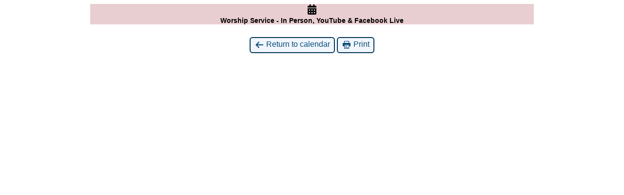

--- FILE ---
content_type: text/html; charset=UTF-8
request_url: https://saintpaulus.org/calendar/?href=https://saintpaulus.org/calendar/&cid=mc-print-view&mc_id=920
body_size: 2464
content:
<!DOCTYPE html>
<html lang="en-US">
<!--<![endif]-->
	<head>
		<meta charset="UTF-8" />
		<meta name="viewport" content="width=device-width" />
		<title>Saint Paulus Lutheran Church - Calendar: Print View</title>
		<meta name="generator" content="My Calendar for WordPress" />
		<meta name="robots" content="noindex,nofollow" />
		<!-- Copy mc-print.css to your theme directory if you wish to replace the default print styles -->
		<link rel="stylesheet" href="https://saintpaulus.org/wp-includes/css/dashicons.css" type="text/css" media="screen,print" />
		<link rel="stylesheet" href="https://saintpaulus.org/wp-content/plugins/my-calendar/css/mc-print.css?version=3.7.0" type="text/css" media="screen,print" />
		<style>/* Styles by My Calendar - Joe Dolson https://www.joedolson.com/ */

.my-calendar-modal .event-title svg { background-color: #e9ced1; padding: 3px; }
.mc-main .mc_general .event-title, .mc-main .mc_general .event-title a { background: #e9ced1 !important; color: #000000 !important; }
.mc-main .mc_general .event-title button { background: #e9ced1 !important; color: #000000 !important; }
.mc-main span.mc_general { color: #e9ced1; }
.mc-main .mc_general .event-title a:hover, .mc-main .mc_general .event-title a:focus { background: #ffffff !important;}
.mc-main .mc_general .event-title button:hover, .mc-main .mc_general .event-title button:focus { background: #ffffff !important;}
.mc-main, .mc-event, .my-calendar-modal, .my-calendar-modal-overlay, .mc-event-list {--primary-dark: #313233; --primary-light: #fff; --secondary-light: #fff; --secondary-dark: #000; --highlight-dark: #666; --highlight-light: #efefef; --close-button: #b32d2e; --search-highlight-bg: #f5e6ab; --main-background: transparent; --main-color: inherit; --navbar-background: transparent; --nav-button-bg: #fff; --nav-button-color: #313233; --nav-button-border: #313233; --nav-input-border: #313233; --nav-input-background: #fff; --nav-input-color: #313233; --grid-cell-border: #0000001f; --grid-header-border: #313233; --grid-header-color: #313233; --grid-weekend-color: #313233; --grid-header-bg: transparent; --grid-weekend-bg: transparent; --grid-cell-background: transparent; --current-day-border: #313233; --current-day-color: #313233; --current-day-bg: transparent; --date-has-events-bg: #313233; --date-has-events-color: #f6f7f7; --calendar-heading: clamp( 1.125rem, 24px, 2.5rem ); --event-title: clamp( 1.25rem, 24px, 2.5rem ); --grid-date: 16px; --grid-date-heading: clamp( .75rem, 16px, 1.5rem ); --modal-title: 1.5rem; --navigation-controls: clamp( .75rem, 16px, 1.5rem ); --card-heading: 1.125rem; --list-date: 1.25rem; --author-card: clamp( .75rem, 14px, 1.5rem); --single-event-title: clamp( 1.25rem, 24px, 2.5rem ); --mini-time-text: clamp( .75rem, 14px 1.25rem ); --list-event-date: 1.25rem; --list-event-title: 1.2rem; --grid-max-width: 1260px; --main-margin: 0 auto; --list-preset-border-color: #000000; --list-preset-stripe-background: rgba( 0,0,0,.04 ); --list-preset-date-badge-background: #000; --list-preset-date-badge-color: #fff; --list-preset-background: transparent; --category-mc_general: #e9ced1; }</style>	</head>
	<body>
	
<div id='mc-print-view' class='mc-main mcjs listjs gridjs minijs ajaxjs splc-custom calendar month mc-print-view is-main-view'><div id="mc_event"><article id='mc_single_14_920-single-920' class='mc-mc_single_920 single-event mc_general mc_no-location  past-event mc_primary_general recurring mc-2-hours mc-start-10-00 ungrouped mc-event-18 mc-event mc_rel_general'><header>	<h2 class='event-title summary'><svg style="fill:#000000" focusable="false" role="img" aria-labelledby="cat_920" class="category-icon" xmlns="http://www.w3.org/2000/svg" viewBox="0 0 448 512"><!-- Font Awesome Free 5.15.3 by @fontawesome - https://fontawesome.com License - https://fontawesome.com/license/free (Icons: CC BY 4.0, Fonts: SIL OFL 1.1, Code: MIT License) --><title id='cat_920'>Category: General</title><path d="M0 464c0 26.5 21.5 48 48 48h352c26.5 0 48-21.5 48-48V192H0v272zm320-196c0-6.6 5.4-12 12-12h40c6.6 0 12 5.4 12 12v40c0 6.6-5.4 12-12 12h-40c-6.6 0-12-5.4-12-12v-40zm0 128c0-6.6 5.4-12 12-12h40c6.6 0 12 5.4 12 12v40c0 6.6-5.4 12-12 12h-40c-6.6 0-12-5.4-12-12v-40zM192 268c0-6.6 5.4-12 12-12h40c6.6 0 12 5.4 12 12v40c0 6.6-5.4 12-12 12h-40c-6.6 0-12-5.4-12-12v-40zm0 128c0-6.6 5.4-12 12-12h40c6.6 0 12 5.4 12 12v40c0 6.6-5.4 12-12 12h-40c-6.6 0-12-5.4-12-12v-40zM64 268c0-6.6 5.4-12 12-12h40c6.6 0 12 5.4 12 12v40c0 6.6-5.4 12-12 12H76c-6.6 0-12-5.4-12-12v-40zm0 128c0-6.6 5.4-12 12-12h40c6.6 0 12 5.4 12 12v40c0 6.6-5.4 12-12 12H76c-6.6 0-12-5.4-12-12v-40zM400 64h-48V16c0-8.8-7.2-16-16-16h-32c-8.8 0-16 7.2-16 16v48H160V16c0-8.8-7.2-16-16-16h-32c-8.8 0-16 7.2-16 16v48H48C21.5 64 0 85.5 0 112v48h448v-48c0-26.5-21.5-48-48-48z" /></svg> <div>Worship Service - In Person, YouTube &amp; Facebook Live</div></h2>
</header><div id='mc_single_14_920-single-details-920' class='details no-image'>

	
	<div class='time-block'>
		<span class='mc-icon' aria-hidden='true'></span>
		<p><span class="time-wrapper"><span class='event-time dtstart'><time class='value-title' datetime='2022-08-14T10:00:00-08:00'>10:00 am</time></span> <span class='time-separator'> &ndash; </span> <span class='end-time dtend'> <time class='value-title' datetime='2022-08-14T11:30:00-08:00'>11:30 am</time></span></span><br /><span class="date-wrapper"><span class='mc-start-date dtstart' title='2022-08-14T10:00:00-08:00'>August 14, 2022</span>  </span></p>
	</div>
		<div class='longdesc description'><p><strong>Worship Service at our church, on <a href="https://www.facebook.com/saintpauluschurch/" target="_blank">Facebook Live</a> and <a href="https://www.youtube.com/SaintPaulusLutheranChurchSanFrancisco/videos" target="_blank">YouTube Live</a><br />
</strong></p>
<p>You are warmly welcomed to Saint Paulus Lutheran Church. This is a congregation created and sustained by the Holy Spirit, diverse in membership, inclusive in its character, celebrating the presence of God in worship and service. The congregation has been blessed with 153 years of history of ministry in San Francisco. We are a member church of the Evangelical Lutheran Church in America, ministering in the Sierra Pacific Synod, partners with other Lutheran congregations in the San Francisco Peninsula Conference.</p>
<p>We invite you to join our worship service where you can pray in your Sunday best with us, in person, or pray in your Sunday best pajamas online. Come for the music and stay for the prayers or come for the prayers and stay for the music.</p>
<p><strong>When: </strong>Every Sunday<br />
<strong>Time:</strong> 10am to 11:30am <br />
<strong>Location:</strong> Saint Paulus Lutheran Church <br />
                 2325 Polk St, San Francisco, CA 94109<br />
<strong>Phone:</strong> (415) 673-8088</p>
</div>
		<div class="sharing">	<p class='mc-details'><a aria-label='More&lt;span class=&quot;screen-reader-text&quot;&gt; about {title}&lt;/span&gt;: Worship Service - In Person, YouTube &amp; Facebook Live' href='https://saintpaulus.org/calendar/?cid=mc-print-view&#038;href=https://saintpaulus.org/calendar/&#038;mc_id=920'>More<span class="screen-reader-text"> about {title}</span></a></p>
</div>
		<p class='view-full'><a href='https://saintpaulus.org/calendar/'>View full calendar</a></p></div><!--end .details--></article></div>
</div><!-- Close Main My Calendar Wrapper --><p class='return'><a href='https://saintpaulus.org/calendar/?mc_id=920'><span class='dashicons dashicons-arrow-left-alt' aria-hidden='true'></span> Return to calendar</a> <a href="javascript:window.print()"><span class="dashicons dashicons-printer" aria-hidden="true"></span> Print</a></p>	</body>
</html>
	